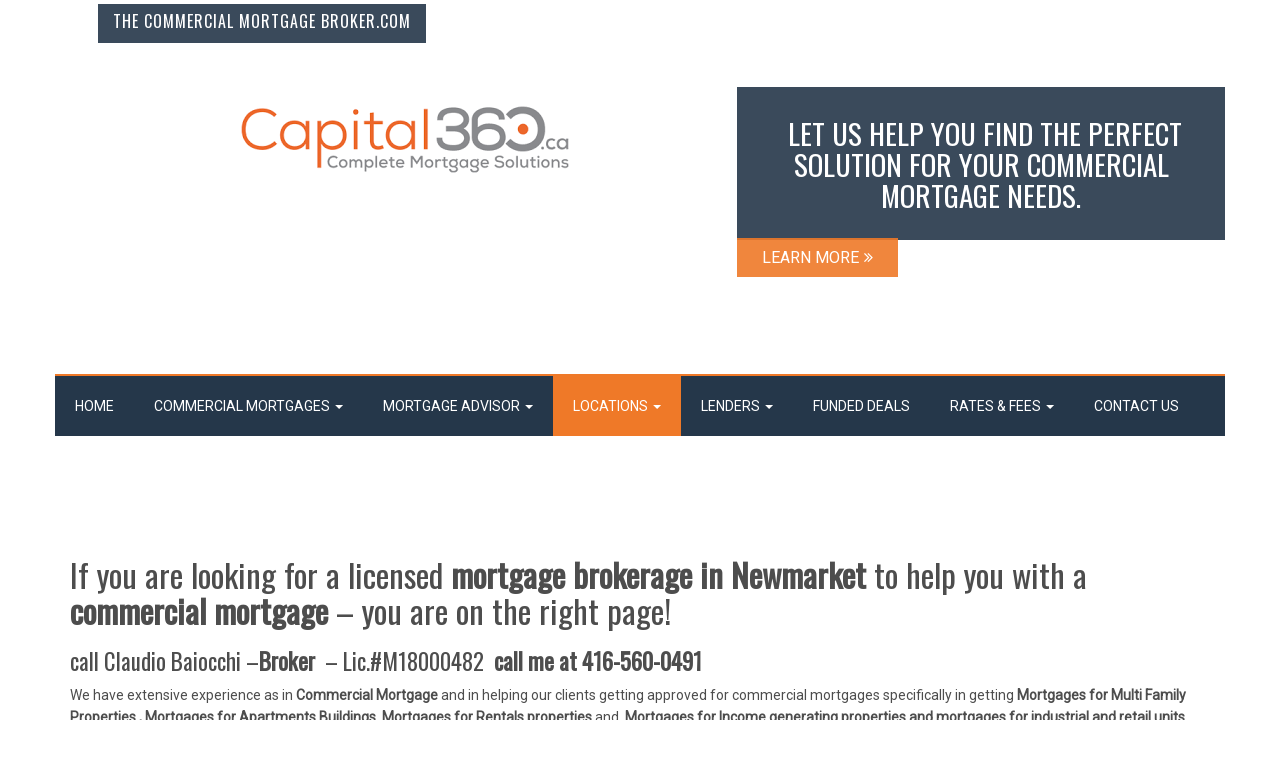

--- FILE ---
content_type: text/html; charset=UTF-8
request_url: https://www.thecommercialmortgagebroker.com/commercial-mortgage-in-newmarket/
body_size: 17681
content:
<!doctype html>
<!-- BoldGrid Theme Framework Version: 1.7.4 -->
<html lang="en-US" class='no-js'>
	
<head>
	<meta charset="utf-8">
	<meta http-equiv="x-ua-compatible" content="ie=edge">
	<meta name="viewport" content="width=device-width, initial-scale=1">
	<meta name='robots' content='index, follow, max-image-preview:large, max-snippet:-1, max-video-preview:-1' />
<meta name="description" content="Commercial Mortgage broker in Newmarket for Mortgages for Multi Family Properties, Commercial Land Mortgages, Mortgages for Apartment Buildings and Commercial Second Mortgages. Please contact me. " />
<meta name="robots" content="index,follow" />
<link rel="canonical" href="https://www.thecommercialmortgagebroker.com/commercial-mortgage-in-newmarket/" />
<meta property="og:locale" content="en_US" />
<meta property="og:type" content="article" />
<meta property="og:title" content="Commercial Mortgage broker in Newmarket" />
<meta property="og:description" content="Commercial Mortgage broker in Newmarket for Mortgages for Multi Family Properties, Commercial Land Mortgages, Mortgages for Apartment Buildings and Commercial Second Mortgages. Please contact me. " />
<meta property="og:url" content="https://www.thecommercialmortgagebroker.com/commercial-mortgage-in-newmarket/" />
<meta property="og:site_name" name="copyright" content="The Commercial Mortgage Broker.com" />

	<!-- This site is optimized with the Yoast SEO plugin v24.9 - https://yoast.com/wordpress/plugins/seo/ -->
	<title>Commercial Mortgage broker in Newmarket</title>
	<meta name="description" content="Commercial Mortgage in Newmarket. I have extensive experience as a Licensed Commercial Mortgage Agent in helping my clients getting approved for commercial mortgages specifically in getting Mortgages for Multi Family Propertie" />
	<link rel="canonical" href="https://www.thecommercialmortgagebroker.com/commercial-mortgage-in-newmarket/" />
	<meta property="og:locale" content="en_US" />
	<meta property="og:type" content="article" />
	<meta property="og:title" content="Commercial Mortgage broker in Newmarket - The Commercial Mortgage Broker.com" />
	<meta property="og:description" content="Commercial Mortgage in Newmarket. I have extensive experience as a Licensed Commercial Mortgage Agent in helping my clients getting approved for commercial mortgages specifically in getting Mortgages for Multi Family Propertie" />
	<meta property="og:url" content="https://www.thecommercialmortgagebroker.com/commercial-mortgage-in-newmarket/" />
	<meta property="og:site_name" content="The Commercial Mortgage Broker.com" />
	<meta property="article:modified_time" content="2025-04-05T20:30:52+00:00" />
	<meta property="og:image" content="https://www.thecommercialmortgagebroker.com/wp-content/uploads/2020/05/Mortgage-for-Apartment-Building-FUNDED-1-300x225.jpg" />
	<meta name="twitter:card" content="summary_large_image" />
	<meta name="twitter:label1" content="Est. reading time" />
	<meta name="twitter:data1" content="5 minutes" />
	<script type="application/ld+json" class="yoast-schema-graph">{"@context":"https://schema.org","@graph":[{"@type":"WebPage","@id":"https://www.thecommercialmortgagebroker.com/commercial-mortgage-in-newmarket/","url":"https://www.thecommercialmortgagebroker.com/commercial-mortgage-in-newmarket/","name":"Commercial Mortgage broker in Newmarket - The Commercial Mortgage Broker.com","isPartOf":{"@id":"https://www.thecommercialmortgagebroker.com/#website"},"primaryImageOfPage":{"@id":"https://www.thecommercialmortgagebroker.com/commercial-mortgage-in-newmarket/#primaryimage"},"image":{"@id":"https://www.thecommercialmortgagebroker.com/commercial-mortgage-in-newmarket/#primaryimage"},"thumbnailUrl":"https://www.thecommercialmortgagebroker.com/wp-content/uploads/2020/05/Mortgage-for-Apartment-Building-FUNDED-1-300x225.jpg","datePublished":"2020-06-01T22:46:10+00:00","dateModified":"2025-04-05T20:30:52+00:00","description":"Commercial Mortgage in Newmarket. I have extensive experience as a Licensed Commercial Mortgage Agent in helping my clients getting approved for commercial mortgages specifically in getting Mortgages for Multi Family Propertie","breadcrumb":{"@id":"https://www.thecommercialmortgagebroker.com/commercial-mortgage-in-newmarket/#breadcrumb"},"inLanguage":"en-US","potentialAction":[{"@type":"ReadAction","target":["https://www.thecommercialmortgagebroker.com/commercial-mortgage-in-newmarket/"]}]},{"@type":"ImageObject","inLanguage":"en-US","@id":"https://www.thecommercialmortgagebroker.com/commercial-mortgage-in-newmarket/#primaryimage","url":"https://www.thecommercialmortgagebroker.com/wp-content/uploads/2020/05/Mortgage-for-Apartment-Building-FUNDED-1.jpg","contentUrl":"https://www.thecommercialmortgagebroker.com/wp-content/uploads/2020/05/Mortgage-for-Apartment-Building-FUNDED-1.jpg","width":727,"height":545},{"@type":"BreadcrumbList","@id":"https://www.thecommercialmortgagebroker.com/commercial-mortgage-in-newmarket/#breadcrumb","itemListElement":[{"@type":"ListItem","position":1,"name":"Home","item":"https://www.thecommercialmortgagebroker.com/"},{"@type":"ListItem","position":2,"name":"Commercial Mortgage broker in Newmarket"}]},{"@type":"WebSite","@id":"https://www.thecommercialmortgagebroker.com/#website","url":"https://www.thecommercialmortgagebroker.com/","name":"The Commercial Mortgage Broker.com","description":"","publisher":{"@id":"https://www.thecommercialmortgagebroker.com/#/schema/person/1883174614f3f016adb4016382309696"},"potentialAction":[{"@type":"SearchAction","target":{"@type":"EntryPoint","urlTemplate":"https://www.thecommercialmortgagebroker.com/?s={search_term_string}"},"query-input":{"@type":"PropertyValueSpecification","valueRequired":true,"valueName":"search_term_string"}}],"inLanguage":"en-US"},{"@type":["Person","Organization"],"@id":"https://www.thecommercialmortgagebroker.com/#/schema/person/1883174614f3f016adb4016382309696","name":"Claudio Baiocchi","image":{"@type":"ImageObject","inLanguage":"en-US","@id":"https://www.thecommercialmortgagebroker.com/#/schema/person/image/","url":"https://secure.gravatar.com/avatar/63eb0e380383fddc2eb7950682562ae9ec343ba5aeeaa23adf97f22a41f476a6?s=96&d=mm&r=g","contentUrl":"https://secure.gravatar.com/avatar/63eb0e380383fddc2eb7950682562ae9ec343ba5aeeaa23adf97f22a41f476a6?s=96&d=mm&r=g","caption":"Claudio Baiocchi"},"logo":{"@id":"https://www.thecommercialmortgagebroker.com/#/schema/person/image/"},"sameAs":["https://www.thecommercialmortgagebroker.com"]}]}</script>
	<!-- / Yoast SEO plugin. -->


<link rel='dns-prefetch' href='//fonts.googleapis.com' />
<link rel="alternate" type="application/rss+xml" title="The Commercial Mortgage Broker.com &raquo; Feed" href="https://www.thecommercialmortgagebroker.com/feed/" />
<link rel="alternate" type="application/rss+xml" title="The Commercial Mortgage Broker.com &raquo; Comments Feed" href="https://www.thecommercialmortgagebroker.com/comments/feed/" />
<link rel="alternate" title="oEmbed (JSON)" type="application/json+oembed" href="https://www.thecommercialmortgagebroker.com/wp-json/oembed/1.0/embed?url=https%3A%2F%2Fwww.thecommercialmortgagebroker.com%2Fcommercial-mortgage-in-newmarket%2F" />
<link rel="alternate" title="oEmbed (XML)" type="text/xml+oembed" href="https://www.thecommercialmortgagebroker.com/wp-json/oembed/1.0/embed?url=https%3A%2F%2Fwww.thecommercialmortgagebroker.com%2Fcommercial-mortgage-in-newmarket%2F&#038;format=xml" />
		<!-- This site uses the Google Analytics by MonsterInsights plugin v9.10.1 - Using Analytics tracking - https://www.monsterinsights.com/ -->
		<!-- Note: MonsterInsights is not currently configured on this site. The site owner needs to authenticate with Google Analytics in the MonsterInsights settings panel. -->
					<!-- No tracking code set -->
				<!-- / Google Analytics by MonsterInsights -->
		<style id='wp-img-auto-sizes-contain-inline-css' type='text/css'>
img:is([sizes=auto i],[sizes^="auto," i]){contain-intrinsic-size:3000px 1500px}
/*# sourceURL=wp-img-auto-sizes-contain-inline-css */
</style>
<link rel='stylesheet' id='pt-cv-public-style-css' href='https://www.thecommercialmortgagebroker.com/wp-content/plugins/content-views-query-and-display-post-page/public/assets/css/cv.css?ver=4.2.1' type='text/css' media='all' />
<style id='wp-emoji-styles-inline-css' type='text/css'>

	img.wp-smiley, img.emoji {
		display: inline !important;
		border: none !important;
		box-shadow: none !important;
		height: 1em !important;
		width: 1em !important;
		margin: 0 0.07em !important;
		vertical-align: -0.1em !important;
		background: none !important;
		padding: 0 !important;
	}
/*# sourceURL=wp-emoji-styles-inline-css */
</style>
<style id='wp-block-library-inline-css' type='text/css'>
:root{--wp-block-synced-color:#7a00df;--wp-block-synced-color--rgb:122,0,223;--wp-bound-block-color:var(--wp-block-synced-color);--wp-editor-canvas-background:#ddd;--wp-admin-theme-color:#007cba;--wp-admin-theme-color--rgb:0,124,186;--wp-admin-theme-color-darker-10:#006ba1;--wp-admin-theme-color-darker-10--rgb:0,107,160.5;--wp-admin-theme-color-darker-20:#005a87;--wp-admin-theme-color-darker-20--rgb:0,90,135;--wp-admin-border-width-focus:2px}@media (min-resolution:192dpi){:root{--wp-admin-border-width-focus:1.5px}}.wp-element-button{cursor:pointer}:root .has-very-light-gray-background-color{background-color:#eee}:root .has-very-dark-gray-background-color{background-color:#313131}:root .has-very-light-gray-color{color:#eee}:root .has-very-dark-gray-color{color:#313131}:root .has-vivid-green-cyan-to-vivid-cyan-blue-gradient-background{background:linear-gradient(135deg,#00d084,#0693e3)}:root .has-purple-crush-gradient-background{background:linear-gradient(135deg,#34e2e4,#4721fb 50%,#ab1dfe)}:root .has-hazy-dawn-gradient-background{background:linear-gradient(135deg,#faaca8,#dad0ec)}:root .has-subdued-olive-gradient-background{background:linear-gradient(135deg,#fafae1,#67a671)}:root .has-atomic-cream-gradient-background{background:linear-gradient(135deg,#fdd79a,#004a59)}:root .has-nightshade-gradient-background{background:linear-gradient(135deg,#330968,#31cdcf)}:root .has-midnight-gradient-background{background:linear-gradient(135deg,#020381,#2874fc)}:root{--wp--preset--font-size--normal:16px;--wp--preset--font-size--huge:42px}.has-regular-font-size{font-size:1em}.has-larger-font-size{font-size:2.625em}.has-normal-font-size{font-size:var(--wp--preset--font-size--normal)}.has-huge-font-size{font-size:var(--wp--preset--font-size--huge)}.has-text-align-center{text-align:center}.has-text-align-left{text-align:left}.has-text-align-right{text-align:right}.has-fit-text{white-space:nowrap!important}#end-resizable-editor-section{display:none}.aligncenter{clear:both}.items-justified-left{justify-content:flex-start}.items-justified-center{justify-content:center}.items-justified-right{justify-content:flex-end}.items-justified-space-between{justify-content:space-between}.screen-reader-text{border:0;clip-path:inset(50%);height:1px;margin:-1px;overflow:hidden;padding:0;position:absolute;width:1px;word-wrap:normal!important}.screen-reader-text:focus{background-color:#ddd;clip-path:none;color:#444;display:block;font-size:1em;height:auto;left:5px;line-height:normal;padding:15px 23px 14px;text-decoration:none;top:5px;width:auto;z-index:100000}html :where(.has-border-color){border-style:solid}html :where([style*=border-top-color]){border-top-style:solid}html :where([style*=border-right-color]){border-right-style:solid}html :where([style*=border-bottom-color]){border-bottom-style:solid}html :where([style*=border-left-color]){border-left-style:solid}html :where([style*=border-width]){border-style:solid}html :where([style*=border-top-width]){border-top-style:solid}html :where([style*=border-right-width]){border-right-style:solid}html :where([style*=border-bottom-width]){border-bottom-style:solid}html :where([style*=border-left-width]){border-left-style:solid}html :where(img[class*=wp-image-]){height:auto;max-width:100%}:where(figure){margin:0 0 1em}html :where(.is-position-sticky){--wp-admin--admin-bar--position-offset:var(--wp-admin--admin-bar--height,0px)}@media screen and (max-width:600px){html :where(.is-position-sticky){--wp-admin--admin-bar--position-offset:0px}}

/*# sourceURL=wp-block-library-inline-css */
</style><style id='wp-block-paragraph-inline-css' type='text/css'>
.is-small-text{font-size:.875em}.is-regular-text{font-size:1em}.is-large-text{font-size:2.25em}.is-larger-text{font-size:3em}.has-drop-cap:not(:focus):first-letter{float:left;font-size:8.4em;font-style:normal;font-weight:100;line-height:.68;margin:.05em .1em 0 0;text-transform:uppercase}body.rtl .has-drop-cap:not(:focus):first-letter{float:none;margin-left:.1em}p.has-drop-cap.has-background{overflow:hidden}:root :where(p.has-background){padding:1.25em 2.375em}:where(p.has-text-color:not(.has-link-color)) a{color:inherit}p.has-text-align-left[style*="writing-mode:vertical-lr"],p.has-text-align-right[style*="writing-mode:vertical-rl"]{rotate:180deg}
/*# sourceURL=https://www.thecommercialmortgagebroker.com/wp-includes/blocks/paragraph/style.min.css */
</style>
<style id='global-styles-inline-css' type='text/css'>
:root{--wp--preset--aspect-ratio--square: 1;--wp--preset--aspect-ratio--4-3: 4/3;--wp--preset--aspect-ratio--3-4: 3/4;--wp--preset--aspect-ratio--3-2: 3/2;--wp--preset--aspect-ratio--2-3: 2/3;--wp--preset--aspect-ratio--16-9: 16/9;--wp--preset--aspect-ratio--9-16: 9/16;--wp--preset--color--black: #000000;--wp--preset--color--cyan-bluish-gray: #abb8c3;--wp--preset--color--white: #ffffff;--wp--preset--color--pale-pink: #f78da7;--wp--preset--color--vivid-red: #cf2e2e;--wp--preset--color--luminous-vivid-orange: #ff6900;--wp--preset--color--luminous-vivid-amber: #fcb900;--wp--preset--color--light-green-cyan: #7bdcb5;--wp--preset--color--vivid-green-cyan: #00d084;--wp--preset--color--pale-cyan-blue: #8ed1fc;--wp--preset--color--vivid-cyan-blue: #0693e3;--wp--preset--color--vivid-purple: #9b51e0;--wp--preset--gradient--vivid-cyan-blue-to-vivid-purple: linear-gradient(135deg,rgb(6,147,227) 0%,rgb(155,81,224) 100%);--wp--preset--gradient--light-green-cyan-to-vivid-green-cyan: linear-gradient(135deg,rgb(122,220,180) 0%,rgb(0,208,130) 100%);--wp--preset--gradient--luminous-vivid-amber-to-luminous-vivid-orange: linear-gradient(135deg,rgb(252,185,0) 0%,rgb(255,105,0) 100%);--wp--preset--gradient--luminous-vivid-orange-to-vivid-red: linear-gradient(135deg,rgb(255,105,0) 0%,rgb(207,46,46) 100%);--wp--preset--gradient--very-light-gray-to-cyan-bluish-gray: linear-gradient(135deg,rgb(238,238,238) 0%,rgb(169,184,195) 100%);--wp--preset--gradient--cool-to-warm-spectrum: linear-gradient(135deg,rgb(74,234,220) 0%,rgb(151,120,209) 20%,rgb(207,42,186) 40%,rgb(238,44,130) 60%,rgb(251,105,98) 80%,rgb(254,248,76) 100%);--wp--preset--gradient--blush-light-purple: linear-gradient(135deg,rgb(255,206,236) 0%,rgb(152,150,240) 100%);--wp--preset--gradient--blush-bordeaux: linear-gradient(135deg,rgb(254,205,165) 0%,rgb(254,45,45) 50%,rgb(107,0,62) 100%);--wp--preset--gradient--luminous-dusk: linear-gradient(135deg,rgb(255,203,112) 0%,rgb(199,81,192) 50%,rgb(65,88,208) 100%);--wp--preset--gradient--pale-ocean: linear-gradient(135deg,rgb(255,245,203) 0%,rgb(182,227,212) 50%,rgb(51,167,181) 100%);--wp--preset--gradient--electric-grass: linear-gradient(135deg,rgb(202,248,128) 0%,rgb(113,206,126) 100%);--wp--preset--gradient--midnight: linear-gradient(135deg,rgb(2,3,129) 0%,rgb(40,116,252) 100%);--wp--preset--font-size--small: 13px;--wp--preset--font-size--medium: 20px;--wp--preset--font-size--large: 36px;--wp--preset--font-size--x-large: 42px;--wp--preset--spacing--20: 0.44rem;--wp--preset--spacing--30: 0.67rem;--wp--preset--spacing--40: 1rem;--wp--preset--spacing--50: 1.5rem;--wp--preset--spacing--60: 2.25rem;--wp--preset--spacing--70: 3.38rem;--wp--preset--spacing--80: 5.06rem;--wp--preset--shadow--natural: 6px 6px 9px rgba(0, 0, 0, 0.2);--wp--preset--shadow--deep: 12px 12px 50px rgba(0, 0, 0, 0.4);--wp--preset--shadow--sharp: 6px 6px 0px rgba(0, 0, 0, 0.2);--wp--preset--shadow--outlined: 6px 6px 0px -3px rgb(255, 255, 255), 6px 6px rgb(0, 0, 0);--wp--preset--shadow--crisp: 6px 6px 0px rgb(0, 0, 0);}:where(.is-layout-flex){gap: 0.5em;}:where(.is-layout-grid){gap: 0.5em;}body .is-layout-flex{display: flex;}.is-layout-flex{flex-wrap: wrap;align-items: center;}.is-layout-flex > :is(*, div){margin: 0;}body .is-layout-grid{display: grid;}.is-layout-grid > :is(*, div){margin: 0;}:where(.wp-block-columns.is-layout-flex){gap: 2em;}:where(.wp-block-columns.is-layout-grid){gap: 2em;}:where(.wp-block-post-template.is-layout-flex){gap: 1.25em;}:where(.wp-block-post-template.is-layout-grid){gap: 1.25em;}.has-black-color{color: var(--wp--preset--color--black) !important;}.has-cyan-bluish-gray-color{color: var(--wp--preset--color--cyan-bluish-gray) !important;}.has-white-color{color: var(--wp--preset--color--white) !important;}.has-pale-pink-color{color: var(--wp--preset--color--pale-pink) !important;}.has-vivid-red-color{color: var(--wp--preset--color--vivid-red) !important;}.has-luminous-vivid-orange-color{color: var(--wp--preset--color--luminous-vivid-orange) !important;}.has-luminous-vivid-amber-color{color: var(--wp--preset--color--luminous-vivid-amber) !important;}.has-light-green-cyan-color{color: var(--wp--preset--color--light-green-cyan) !important;}.has-vivid-green-cyan-color{color: var(--wp--preset--color--vivid-green-cyan) !important;}.has-pale-cyan-blue-color{color: var(--wp--preset--color--pale-cyan-blue) !important;}.has-vivid-cyan-blue-color{color: var(--wp--preset--color--vivid-cyan-blue) !important;}.has-vivid-purple-color{color: var(--wp--preset--color--vivid-purple) !important;}.has-black-background-color{background-color: var(--wp--preset--color--black) !important;}.has-cyan-bluish-gray-background-color{background-color: var(--wp--preset--color--cyan-bluish-gray) !important;}.has-white-background-color{background-color: var(--wp--preset--color--white) !important;}.has-pale-pink-background-color{background-color: var(--wp--preset--color--pale-pink) !important;}.has-vivid-red-background-color{background-color: var(--wp--preset--color--vivid-red) !important;}.has-luminous-vivid-orange-background-color{background-color: var(--wp--preset--color--luminous-vivid-orange) !important;}.has-luminous-vivid-amber-background-color{background-color: var(--wp--preset--color--luminous-vivid-amber) !important;}.has-light-green-cyan-background-color{background-color: var(--wp--preset--color--light-green-cyan) !important;}.has-vivid-green-cyan-background-color{background-color: var(--wp--preset--color--vivid-green-cyan) !important;}.has-pale-cyan-blue-background-color{background-color: var(--wp--preset--color--pale-cyan-blue) !important;}.has-vivid-cyan-blue-background-color{background-color: var(--wp--preset--color--vivid-cyan-blue) !important;}.has-vivid-purple-background-color{background-color: var(--wp--preset--color--vivid-purple) !important;}.has-black-border-color{border-color: var(--wp--preset--color--black) !important;}.has-cyan-bluish-gray-border-color{border-color: var(--wp--preset--color--cyan-bluish-gray) !important;}.has-white-border-color{border-color: var(--wp--preset--color--white) !important;}.has-pale-pink-border-color{border-color: var(--wp--preset--color--pale-pink) !important;}.has-vivid-red-border-color{border-color: var(--wp--preset--color--vivid-red) !important;}.has-luminous-vivid-orange-border-color{border-color: var(--wp--preset--color--luminous-vivid-orange) !important;}.has-luminous-vivid-amber-border-color{border-color: var(--wp--preset--color--luminous-vivid-amber) !important;}.has-light-green-cyan-border-color{border-color: var(--wp--preset--color--light-green-cyan) !important;}.has-vivid-green-cyan-border-color{border-color: var(--wp--preset--color--vivid-green-cyan) !important;}.has-pale-cyan-blue-border-color{border-color: var(--wp--preset--color--pale-cyan-blue) !important;}.has-vivid-cyan-blue-border-color{border-color: var(--wp--preset--color--vivid-cyan-blue) !important;}.has-vivid-purple-border-color{border-color: var(--wp--preset--color--vivid-purple) !important;}.has-vivid-cyan-blue-to-vivid-purple-gradient-background{background: var(--wp--preset--gradient--vivid-cyan-blue-to-vivid-purple) !important;}.has-light-green-cyan-to-vivid-green-cyan-gradient-background{background: var(--wp--preset--gradient--light-green-cyan-to-vivid-green-cyan) !important;}.has-luminous-vivid-amber-to-luminous-vivid-orange-gradient-background{background: var(--wp--preset--gradient--luminous-vivid-amber-to-luminous-vivid-orange) !important;}.has-luminous-vivid-orange-to-vivid-red-gradient-background{background: var(--wp--preset--gradient--luminous-vivid-orange-to-vivid-red) !important;}.has-very-light-gray-to-cyan-bluish-gray-gradient-background{background: var(--wp--preset--gradient--very-light-gray-to-cyan-bluish-gray) !important;}.has-cool-to-warm-spectrum-gradient-background{background: var(--wp--preset--gradient--cool-to-warm-spectrum) !important;}.has-blush-light-purple-gradient-background{background: var(--wp--preset--gradient--blush-light-purple) !important;}.has-blush-bordeaux-gradient-background{background: var(--wp--preset--gradient--blush-bordeaux) !important;}.has-luminous-dusk-gradient-background{background: var(--wp--preset--gradient--luminous-dusk) !important;}.has-pale-ocean-gradient-background{background: var(--wp--preset--gradient--pale-ocean) !important;}.has-electric-grass-gradient-background{background: var(--wp--preset--gradient--electric-grass) !important;}.has-midnight-gradient-background{background: var(--wp--preset--gradient--midnight) !important;}.has-small-font-size{font-size: var(--wp--preset--font-size--small) !important;}.has-medium-font-size{font-size: var(--wp--preset--font-size--medium) !important;}.has-large-font-size{font-size: var(--wp--preset--font-size--large) !important;}.has-x-large-font-size{font-size: var(--wp--preset--font-size--x-large) !important;}
/*# sourceURL=global-styles-inline-css */
</style>

<style id='classic-theme-styles-inline-css' type='text/css'>
/*! This file is auto-generated */
.wp-block-button__link{color:#fff;background-color:#32373c;border-radius:9999px;box-shadow:none;text-decoration:none;padding:calc(.667em + 2px) calc(1.333em + 2px);font-size:1.125em}.wp-block-file__button{background:#32373c;color:#fff;text-decoration:none}
/*# sourceURL=/wp-includes/css/classic-themes.min.css */
</style>
<link rel='stylesheet' id='wc-gallery-style-css' href='https://www.thecommercialmortgagebroker.com/wp-content/plugins/boldgrid-gallery/includes/css/style.css?ver=1.55' type='text/css' media='all' />
<link rel='stylesheet' id='wc-gallery-popup-style-css' href='https://www.thecommercialmortgagebroker.com/wp-content/plugins/boldgrid-gallery/includes/css/magnific-popup.css?ver=1.1.0' type='text/css' media='all' />
<link rel='stylesheet' id='wc-gallery-flexslider-style-css' href='https://www.thecommercialmortgagebroker.com/wp-content/plugins/boldgrid-gallery/includes/vendors/flexslider/flexslider.css?ver=2.6.1' type='text/css' media='all' />
<link rel='stylesheet' id='wc-gallery-owlcarousel-style-css' href='https://www.thecommercialmortgagebroker.com/wp-content/plugins/boldgrid-gallery/includes/vendors/owlcarousel/assets/owl.carousel.css?ver=2.1.4' type='text/css' media='all' />
<link rel='stylesheet' id='wc-gallery-owlcarousel-theme-style-css' href='https://www.thecommercialmortgagebroker.com/wp-content/plugins/boldgrid-gallery/includes/vendors/owlcarousel/assets/owl.theme.default.css?ver=2.1.4' type='text/css' media='all' />
<link rel='stylesheet' id='font-awesome-css' href='https://www.thecommercialmortgagebroker.com/wp-content/themes/boldgrid-pavilion/inc/boldgrid-theme-framework/assets/css/font-awesome/font-awesome.min.css?ver=4.7' type='text/css' media='all' />
<link rel='stylesheet' id='bootstrap-styles-css' href='https://www.thecommercialmortgagebroker.com/wp-content/themes/boldgrid-pavilion/inc/boldgrid-theme-framework/assets/css/bootstrap/bootstrap.min.css?ver=3.3.1' type='text/css' media='all' />
<link rel='stylesheet' id='boldgrid-theme-framework-css' href='https://www.thecommercialmortgagebroker.com/wp-content/themes/boldgrid-pavilion/inc/boldgrid-theme-framework/assets/css/boldgrid-theme-framework.min.css?ver=1.24.8' type='text/css' media='all' />
<link rel='stylesheet' id='bgtfw-smartmenus-css' href='https://www.thecommercialmortgagebroker.com/wp-content/themes/boldgrid-pavilion/inc/boldgrid-theme-framework/assets/css/smartmenus/sm-core-css.css?ver=1.24.8' type='text/css' media='all' />
<link rel='stylesheet' id='bgtfw-smartmenus-bootstrap-css' href='https://www.thecommercialmortgagebroker.com/wp-content/themes/boldgrid-pavilion/inc/boldgrid-theme-framework/assets/css/smartmenus/bootstrap/jquery.smartmenus.bootstrap.css?ver=1.24.8' type='text/css' media='all' />
<link rel='stylesheet' id='boldgrid-components-css' href='https://www.thecommercialmortgagebroker.com/wp-content/plugins/post-and-page-builder/assets/css/components.min.css?ver=2.16.5' type='text/css' media='all' />
<link rel='stylesheet' id='boldgrid-buttons-css' href='https://www.thecommercialmortgagebroker.com/wp-content/themes/boldgrid-pavilion/css/buttons.css?ver=1589470246' type='text/css' media='all' />
<link rel='stylesheet' id='style-css' href='https://www.thecommercialmortgagebroker.com/wp-content/themes/boldgrid-pavilion/style.css' type='text/css' media='all' />
<style id='style-inline-css' type='text/css'>
.bgtfw-edit-link a{background:#ef7928!important;border:2px solid #ffffff!important;color:#ffffff!important;}.bgtfw-edit-link a:focus{-webkit-box-shadow: 0 0 0 2px #ffffff!important;box-shadow: 0 0 0 2px #ffffff!important;}.bgtfw-edit-link a svg{fill:#ffffff!important;
/*# sourceURL=style-inline-css */
</style>
<link rel='stylesheet' id='boldgrid-color-palettes-css' href='https://www.thecommercialmortgagebroker.com/wp-content/themes/boldgrid-pavilion/css/color-palettes.css?ver=1589470246' type='text/css' media='all' />
<link rel='stylesheet' id='kirki_google_fonts-css' href='https://fonts.googleapis.com/css?family=Oswald%7CRoboto&#038;subset' type='text/css' media='all' />
<link rel='stylesheet' id='kirki-styles-global-css' href='https://www.thecommercialmortgagebroker.com/wp-content/themes/boldgrid-pavilion/inc/boldgrid-theme-framework/includes/kirki/assets/css/kirki-styles.css' type='text/css' media='all' />
<style id='kirki-styles-global-inline-css' type='text/css'>
h1, h2, h3, h4, h5, h6, .h1, .h2, .h3, .h4, .h5, .h6{font-family:Oswald, Helvetica, Arial, sans-serif;}h1, h2, h3, h4, h5, h6{text-transform:none;}h1.alt-font, h2.alt-font, h3.alt-font, h4.alt-font, h5.alt-font, h6.alt-font, .h1.alt-font, .h2.alt-font, .h3.alt-font, .h4.alt-font, .h5.alt-font, .h6.alt-font{font-family:Roboto, Helvetica, Arial, sans-serif;}h1.alt-font, h2.alt-font, h3.alt-font, h4.alt-font, h5.alt-font, h6.alt-font{text-transform:none;}.primary-menu ul li a{font-family:Roboto, Helvetica, Arial, sans-serif;font-size:14px;text-transform:uppercase;}.social-menu ul li a{font-family:Roboto, Helvetica, Arial, sans-serif;font-size:14px;text-transform:uppercase;}.secondary-menu ul li a{font-family:Roboto, Helvetica, Arial, sans-serif;font-size:14px;text-transform:uppercase;}.tertiary-menu ul li a{font-family:Roboto, Helvetica, Arial, sans-serif;font-size:14px;text-transform:uppercase;}.footer-center-menu ul li a{font-family:Roboto, Helvetica, Arial, sans-serif;font-size:14px;text-transform:uppercase;}body, p, .site-content, .site-footer{font-family:Roboto, Helvetica, Arial, sans-serif;font-size:14px;line-height:160%;}.site-title{font-family:Oswald, Helvetica, Arial, sans-serif;font-size:16px;text-transform:uppercase;margin-top:15px;margin-bottom:-20px;line-height:calc( 50% + 30% );letter-spacing:1px;}.site-title a{text-decoration:none;}.site-title a:hover{text-decoration:underline;}.site-title a:focus{text-decoration:underline;}.site-branding{margin-left:43px;}.logo-site-title img{width:260px;}
/*# sourceURL=kirki-styles-global-inline-css */
</style>
<link rel='stylesheet' id='bgpbpp-public-css' href='https://www.thecommercialmortgagebroker.com/wp-content/plugins/post-and-page-builder-premium/dist/application.min.css?ver=1.0.4' type='text/css' media='all' />
<script type="text/javascript" src="https://www.thecommercialmortgagebroker.com/wp-includes/js/jquery/jquery.min.js?ver=3.7.1" id="jquery-core-js"></script>
<script type="text/javascript" src="https://www.thecommercialmortgagebroker.com/wp-includes/js/jquery/jquery-migrate.min.js?ver=3.4.1" id="jquery-migrate-js"></script>
<link rel="https://api.w.org/" href="https://www.thecommercialmortgagebroker.com/wp-json/" /><link rel="alternate" title="JSON" type="application/json" href="https://www.thecommercialmortgagebroker.com/wp-json/wp/v2/pages/852" /><link rel="EditURI" type="application/rsd+xml" title="RSD" href="https://www.thecommercialmortgagebroker.com/xmlrpc.php?rsd" />
<meta name="generator" content="WordPress 6.9" />
<link rel='shortlink' href='https://www.thecommercialmortgagebroker.com/?p=852' />
<style type="text/css" id="boldgrid-custom-css"></style>		<style id="boldgrid-custom-fonts" type="text/css">
		h1:not( .site-title ):not( .alt-font ), .h1{ font-size:33px; text-transform:none; font-family:Oswald;}h2:not( .alt-font ), .h2{ font-size:27px; text-transform:none; font-family:Oswald;}h3:not( .alt-font ):not( .site-description ), .h3{ font-size:23px; text-transform:none; font-family:Oswald;}h4:not( .alt-font ), .h4{ font-size:17px; text-transform:none; font-family:Oswald;}h5:not( .alt-font ), .h5{ font-size:13px; text-transform:none; font-family:Oswald;}h6:not( .alt-font ), .h6{ font-size:12px; text-transform:none; font-family:Oswald;}h1.alt-font, .h1.alt-font{ font-size:36px; text-transform:none; font-family:Roboto;}h2.alt-font, .h2.alt-font{ font-size:30px; text-transform:none; font-family:Roboto;}h3.alt-font, .h3.alt-font{ font-size:24px; text-transform:none; font-family:Roboto;}h4.alt-font, .h4.alt-font{ font-size:18px; text-transform:none; font-family:Roboto;}h5.alt-font, .h5.alt-font{ font-size:14px; text-transform:none; font-family:Roboto;}h6.alt-font, .h6.alt-font{ font-size:12px; text-transform:none; font-family:Roboto;}.call-to-action-wrapper h2{ font-size:29px; text-transform:none; font-family:Oswald;}.mod-alpha h2{ font-size:16px; text-transform:none; font-family:Roboto;}.mod-beta h2{ font-size:20px; text-transform:none; font-family:Oswald;}.phone p{ font-size:22px; text-transform:none; font-family:Roboto;}.mod-divider a{ font-size:16px; text-transform:none; font-family:Oswald;}.bg-font-family-menu { font-family: Roboto !important }.bg-font-family-body { font-family: Roboto !important }.bg-font-family-alt { font-family: Roboto !important }.bg-font-family-heading { font-family: Oswald !important }			blockquote, blockquote p, .mod-blockquote { font-size: 17.5px; }
		</style>
		<style type="text/css" id="custom-background-css">
body.custom-background { background-image: url("https://www.thecommercialmortgagebroker.com/wp-content/uploads/2020/06/cropped-cropped-download-23.png"); background-position: left top; background-size: auto; background-repeat: no-repeat; background-attachment: scroll; }
</style>
	<style id='boldgrid-override-styles' type='text/css'>body.custom-background { background-position:240px 70px;background-size:auto; }</style><link rel='stylesheet' id='wpforms-classic-full-css' href='https://www.thecommercialmortgagebroker.com/wp-content/plugins/wpforms-lite/assets/css/frontend/classic/wpforms-full.min.css?ver=1.9.8.4' type='text/css' media='all' />
</head>
	<body class="wp-singular page-template-default page page-id-852 custom-background wp-theme-boldgrid-pavilion boldgrid-ppb post-title-hidden sticky-footer-enabled standard-menu-enabled bgtfw-edit-links-shown palette-primary">
					<div id="boldgrid-sticky-wrap">
				<div class="site-header">
						
<header id="masthead" class="header" role="banner" >
			<div class='boldgrid-section'>
					</div>
		<div class='boldgrid-section'>
			<div class="bgtfw container">
				<div class='row header-1'>
					<div class='col-md-12 header-1'></div>
				</div>
				<div class='row header-2 header-3 header-4'>
					<div class='col-md-4 header-2'></div>
					<div class='col-md-4 header-3'></div>
					<div class='col-md-4 header-4'></div>
				</div>
				<div class='row header-14 header-15'>
					<div class='col-md-9 header-14'></div>
					<div class='col-md-3 header-15'></div>
				</div>
				<div class='row header-5'>
					<div class='col-md-12 header-5'></div>
				</div>
				<div class='row header-6 header-7'>
					<div class='col-md-6 header-6'>		<div class="site-branding">
						<p class="site-title"><a href="https://www.thecommercialmortgagebroker.com/" rel="home">The Commercial Mortgage Broker.com</a></p>
					<h3 class="site-description site-description invisible"></h3>		</div><!-- .site-branding -->
		</div>
					<div class='col-md-6 header-7'></div>
				</div>
				<div class='row header-8'>
					<div class='col-md-12 header-8'><aside class="boldgrid-widget widget" id="black-studio-tinymce-1"><h2 class="widget-title alt-font">Call To Action</h2><div class="textwidget"><div class="row call-to-action-wrapper">
<div class="col-md-7"></div>
<div class="col-md-5">
<h2 id="slogan"> LET US HELP YOU FIND THE PERFECT SOLUTION FOR YOUR COMMERCIAL MORTGAGE NEEDS.</h2>
<div class="call-to-action">
<p class="p-button-primary"><a class="button-primary" href="https://www.thecommercialmortgagebroker.com/about-us">LEARN MORE<i class="fa fa-angle-double-right"></i></a></p>
</div>
</div>
</div>
</div></aside>			<nav id="site-navigation" class="navbar navbar-default" role="navigation">
				<div class="navbar-header">
					<button type="button" class="navbar-toggle collapsed" data-toggle="collapse" data-target="#primary-navbar">
						<span class="sr-only">Toggle navigation</span>
						<span class="icon-bar"></span>
						<span class="icon-bar"></span>
						<span class="icon-bar"></span>
					</button>
				</div><!-- .navbar-header -->
				<div id="primary-navbar" class="collapse navbar-collapse primary-menu"><ul id="menu-primary" class="nav navbar-nav"><li id="menu-item-70" class="menu-item menu-item-type-post_type menu-item-object-page menu-item-home menu-item-70"><a href="https://www.thecommercialmortgagebroker.com/">Home</a></li>
<li id="menu-item-12" class="menu-item menu-item-type-post_type menu-item-object-page menu-item-has-children menu-item-12 dropdown"><a title="COMMERCIAL MORTGAGES" href="https://www.thecommercialmortgagebroker.com/commercial-mortgages-in-ontario-2/" data-toggle="custom-dropdown" class="dropdown-toggle" aria-haspopup="true">COMMERCIAL MORTGAGES <span class="caret"></span></a>
<ul role="menu" class=" dropdown-menu">
	<li id="menu-item-136" class="menu-item menu-item-type-post_type menu-item-object-page menu-item-136"><a title="MULTI FAMILY MORTGAGES" href="https://www.thecommercialmortgagebroker.com/mortgage-to-purchase-a-multi-family-property/">MORTGAGE TO PURCHASE A MULTI FAMILY PROPERTY</a></li>
	<li id="menu-item-10" class="menu-item menu-item-type-post_type menu-item-object-page menu-item-10"><a title="INCOME PROPERTY MORTGAGES" href="https://www.thecommercialmortgagebroker.com/mortgages-for-income-properties/">INCOME PROPERTY</a></li>
	<li id="menu-item-206" class="menu-item menu-item-type-post_type menu-item-object-page menu-item-206"><a title="MIXED USE PROPERTY MORTGAGES" href="https://www.thecommercialmortgagebroker.com/mortgage-for-a-mixed-use-property/">MIXED USE PROPERTY</a></li>
	<li id="menu-item-209" class="menu-item menu-item-type-post_type menu-item-object-page menu-item-209"><a title="CONSTRUCTION MORTGAGE AND RENOVATIONS MORTGAGES" href="https://www.thecommercialmortgagebroker.com/construction-mortgage-and-renovations/">CONSTRUCTION AND RENOVATIONS MORTGAGE</a></li>
	<li id="menu-item-208" class="menu-item menu-item-type-post_type menu-item-object-page menu-item-208"><a title="LAND MORTGAGES" href="https://www.thecommercialmortgagebroker.com/land-mortgages-in-ontario/">Land mortgages in Ontario</a></li>
	<li id="menu-item-207" class="menu-item menu-item-type-post_type menu-item-object-page menu-item-207"><a title="HOTELS MORTGAGES" href="https://www.thecommercialmortgagebroker.com/hotel-financing-and-hotel-mortgages/">HOTELS</a></li>
	<li id="menu-item-314" class="menu-item menu-item-type-post_type menu-item-object-page menu-item-has-children menu-item-314 dropdown"><a title="ALTERNATIVES MORTGAGES" href="https://www.thecommercialmortgagebroker.com/alternative-commercial-mortgages/">ALTERNATIVE MORTGAGES <span class="caret"></span></a>
	<ul role="menu" class=" dropdown-menu">
		<li id="menu-item-338" class="menu-item menu-item-type-post_type menu-item-object-page menu-item-338"><a title="CMHC COMMERCIAL MORTGAGE" href="https://www.thecommercialmortgagebroker.com/cmhc-insurance-for-commercial-mortgages/">CMHC COMMERCIAL MORTGAGE</a></li>
		<li id="menu-item-340" class="menu-item menu-item-type-post_type menu-item-object-page menu-item-340"><a title="SHORT TERM COMMERCIAL MORTGAGES" href="https://www.thecommercialmortgagebroker.com/short-term-commercial-mortgages/">SHORT TERM COMMERCIAL MORTGAGES</a></li>
		<li id="menu-item-339" class="menu-item menu-item-type-post_type menu-item-object-page menu-item-339"><a title="INTEREST ONLY COMMERCIAL MORTGAGE" href="https://www.thecommercialmortgagebroker.com/interest-only-commercial-mortgage/">INTEREST ONLY COMMERCIAL MORTGAGE</a></li>
		<li id="menu-item-336" class="menu-item menu-item-type-post_type menu-item-object-page menu-item-336"><a title="COMMERCIAL SECOND MORTGAGES" href="https://www.thecommercialmortgagebroker.com/commercial-second-mortgage/">COMMERCIAL SECOND MORTGAGE</a></li>
		<li id="menu-item-341" class="menu-item menu-item-type-post_type menu-item-object-page menu-item-341"><a title="80 LTV COMMERCIAL MORTGAGE" href="https://www.thecommercialmortgagebroker.com/80-ltv-commercial-mortgage/">80 LTV COMMERCIAL MORTGAGE</a></li>
		<li id="menu-item-342" class="menu-item menu-item-type-post_type menu-item-object-page menu-item-342"><a title="90 LTV COMMERCIAL MORTGAGE" href="https://www.thecommercialmortgagebroker.com/90-ltv-commercial-mortgage/">90 LTV COMMERCIAL MORTGAGE</a></li>
		<li id="menu-item-337" class="menu-item menu-item-type-post_type menu-item-object-page menu-item-337"><a title="COMMERCIAL OWNER OCCUPIED MORTGAGE" href="https://www.thecommercialmortgagebroker.com/commercial-owner-occupied-mortgages/">COMMERCIAL OWNER OCCUPIED MORTGAGE</a></li>
	</ul>
</li>
	<li id="menu-item-212" class="menu-item menu-item-type-post_type menu-item-object-page menu-item-212"><a title="INDUSTRIAL MORTGAGES" href="https://www.thecommercialmortgagebroker.com/industrial-property-mortgage/">INDUSTRIAL</a></li>
	<li id="menu-item-210" class="menu-item menu-item-type-post_type menu-item-object-page menu-item-210"><a title="RETAIL MORTGAGES" href="https://www.thecommercialmortgagebroker.com/commercial-retail-mortgages/">RETAIL</a></li>
	<li id="menu-item-213" class="menu-item menu-item-type-post_type menu-item-object-page menu-item-213"><a title="SPECIAL PURPOSE MORTGAGE" href="https://www.thecommercialmortgagebroker.com/special-purpose-commercial-mortgages/">SPECIAL PURPOSE</a></li>
	<li id="menu-item-214" class="menu-item menu-item-type-post_type menu-item-object-page menu-item-214"><a title="OFFICE SPACE MORTGAGE" href="https://www.thecommercialmortgagebroker.com/commercial-mortgages-for-office-financing/">OFFICE</a></li>
	<li id="menu-item-286" class="menu-item menu-item-type-post_type menu-item-object-page menu-item-286"><a title="PRIVATE COMMERCIAL MORTGAGE" href="https://www.thecommercialmortgagebroker.com/private-commercial-financing-mortgages/">PRIVATE COMMERCIAL MORTGAGE</a></li>
	<li id="menu-item-284" class="menu-item menu-item-type-post_type menu-item-object-page menu-item-284"><a title="EQUITY TAKE-OUT" href="https://www.thecommercialmortgagebroker.com/commercial-and-residential-equity-take-out-mortgages/">EQUITY TAKE-OUT</a></li>
	<li id="menu-item-285" class="menu-item menu-item-type-post_type menu-item-object-page menu-item-285"><a title="REFINANCE" href="https://www.thecommercialmortgagebroker.com/commercial-mortgage-refinance/">COMMERCIAL MORTGAGE REFINANCE</a></li>
</ul>
</li>
<li id="menu-item-307" class="menu-item menu-item-type-post_type menu-item-object-page menu-item-has-children menu-item-307 dropdown"><a title="MORTGAGE ADVISOR" href="https://www.thecommercialmortgagebroker.com/commercial-mortgage-advisor/" data-toggle="custom-dropdown" class="dropdown-toggle" aria-haspopup="true">MORTGAGE ADVISOR <span class="caret"></span></a>
<ul role="menu" class=" dropdown-menu">
	<li id="menu-item-1352" class="menu-item menu-item-type-post_type menu-item-object-page menu-item-1352"><a href="https://www.thecommercialmortgagebroker.com/which-lenders-will-approve-your-commercial-mortgage/">WHICH LENDERS WILL APPROVE YOUR COMMERCIAL MORTGAGE?</a></li>
	<li id="menu-item-1364" class="menu-item menu-item-type-post_type menu-item-object-page menu-item-1364"><a href="https://www.thecommercialmortgagebroker.com/commercial-down-payment-estimate-calculator/">COMMERCIAL MORTGAGE DOWN PAYMENT ESTIMATE</a></li>
	<li id="menu-item-361" class="menu-item menu-item-type-post_type menu-item-object-page menu-item-361"><a title="AVERAGE CLOSING COSTS ON COMMERCIAL PROPERTY" href="https://www.thecommercialmortgagebroker.com/average-closing-costs-on-commercial-property/">AVERAGE CLOSING COSTS ON COMMERCIAL PROPERTY</a></li>
	<li id="menu-item-358" class="menu-item menu-item-type-post_type menu-item-object-page menu-item-358"><a title="COMMERCIAL MORTGAGE DOWN PAYMENT" href="https://www.thecommercialmortgagebroker.com/commercial-mortgage-down-payment/">COMMERCIAL MORTGAGE DOWN PAYMENT</a></li>
	<li id="menu-item-1313" class="menu-item menu-item-type-post_type menu-item-object-page menu-item-1313"><a href="https://www.thecommercialmortgagebroker.com/commercial-mortgage-news-2/">COMMERCIAL MORTGAGE NEWS</a></li>
</ul>
</li>
<li id="menu-item-63" class="menu-item menu-item-type-post_type menu-item-object-page current-menu-ancestor current-menu-parent current_page_parent current_page_ancestor menu-item-has-children menu-item-63 dropdown"><a title="MORTGAGES IN ONTARIO" href="https://www.thecommercialmortgagebroker.com/commercial-mortgages-in-ontario/" data-toggle="custom-dropdown" class="dropdown-toggle" aria-haspopup="true">LOCATIONS <span class="caret"></span></a>
<ul role="menu" class=" dropdown-menu">
	<li id="menu-item-1459" class="menu-item menu-item-type-post_type menu-item-object-page menu-item-1459"><a href="https://www.thecommercialmortgagebroker.com/commercial-mortgage-broker-in-toronto/">COMMERCIAL MORTGAGE BROKER IN TORONTO</a></li>
	<li id="menu-item-1464" class="menu-item menu-item-type-post_type menu-item-object-page menu-item-1464"><a href="https://www.thecommercialmortgagebroker.com/commercial-mortgage-broker-in-richmond-hill/">COMMERCIAL MORTGAGE BROKER IN RICHMOND HILL</a></li>
	<li id="menu-item-1465" class="menu-item menu-item-type-post_type menu-item-object-page current-menu-item page_item page-item-852 current_page_item menu-item-1465 active"><a href="https://www.thecommercialmortgagebroker.com/commercial-mortgage-in-newmarket/">COMMERCIAL MORTGAGE BROKER IN NEWMARKET</a></li>
	<li id="menu-item-1458" class="menu-item menu-item-type-post_type menu-item-object-page menu-item-1458"><a href="https://www.thecommercialmortgagebroker.com/commercial-mortgage-broker-in-hamilton/">COMMERCIAL MORTGAGE BROKER IN HAMILTON</a></li>
	<li id="menu-item-1461" class="menu-item menu-item-type-post_type menu-item-object-page menu-item-1461"><a href="https://www.thecommercialmortgagebroker.com/commercial-mortgage-broker-in-london-ontario/">COMMERCIAL MORTGAGE BROKER IN LONDON, ONT.</a></li>
	<li id="menu-item-1462" class="menu-item menu-item-type-post_type menu-item-object-page menu-item-1462"><a href="https://www.thecommercialmortgagebroker.com/commercial-mortgage-broker-in-sudbury/">COMMERCIAL MORTGAGE BROKER IN SUDBURY</a></li>
	<li id="menu-item-1463" class="menu-item menu-item-type-post_type menu-item-object-page menu-item-1463"><a href="https://www.thecommercialmortgagebroker.com/commercial-mortgage-broker-in-ottawa/">COMMERCIAL MORTGAGE BROKER OTTAWA</a></li>
</ul>
</li>
<li id="menu-item-117" class="menu-item menu-item-type-post_type menu-item-object-page menu-item-has-children menu-item-117 dropdown"><a title="LENDERS FOR MORTGAGES" href="https://www.thecommercialmortgagebroker.com/commercial-mortgage-lenders/" data-toggle="custom-dropdown" class="dropdown-toggle" aria-haspopup="true">LENDERS <span class="caret"></span></a>
<ul role="menu" class=" dropdown-menu">
	<li id="menu-item-418" class="menu-item menu-item-type-post_type menu-item-object-page menu-item-418"><a title="COMMERCIAL MORTGAGES RATES IN CANADA" href="https://www.thecommercialmortgagebroker.com/commercial-mortgage-rates-canada/">COMMERCIAL MORTGAGE RATES CANADA</a></li>
	<li id="menu-item-398" class="menu-item menu-item-type-post_type menu-item-object-page menu-item-398"><a title="COMMERCIAL LENDERS IN TORONTO" href="https://www.thecommercialmortgagebroker.com/commercial-lenders-toronto-gta/">COMMERCIAL LENDERS TORONTO (GTA)</a></li>
	<li id="menu-item-399" class="menu-item menu-item-type-post_type menu-item-object-page menu-item-399"><a title="COMMERCIAL LENDERS IN ONTARIO" href="https://www.thecommercialmortgagebroker.com/commercial-mortgage-lenders-in-ontario/">COMMERCIAL MORTGAGES LENDERS ONTARIO</a></li>
</ul>
</li>
<li id="menu-item-8" class="menu-item menu-item-type-post_type menu-item-object-page menu-item-8"><a title="FUNDED MORTGAGES DEALS" href="https://www.thecommercialmortgagebroker.com/about-us/">FUNDED DEALS</a></li>
<li id="menu-item-171" class="menu-item menu-item-type-post_type menu-item-object-page menu-item-has-children menu-item-171 dropdown"><a title="RATE AND FEES FOR MORTGAGES" href="https://www.thecommercialmortgagebroker.com/commercial-mortgages-costs/" data-toggle="custom-dropdown" class="dropdown-toggle" aria-haspopup="true">RATES &#038; FEES <span class="caret"></span></a>
<ul role="menu" class=" dropdown-menu">
	<li id="menu-item-419" class="menu-item menu-item-type-post_type menu-item-object-page menu-item-419"><a title="MULTIFAMILY MORTGAGES RATES" href="https://www.thecommercialmortgagebroker.com/multifamily-mortgage-rates/">MULTIFAMILY MORTGAGE RATES</a></li>
	<li id="menu-item-420" class="menu-item menu-item-type-post_type menu-item-object-page menu-item-420"><a title="COMMERCIAL MORTGAGES FEES" href="https://www.thecommercialmortgagebroker.com/fees/">FEES</a></li>
</ul>
</li>
<li id="menu-item-14" class="menu-item menu-item-type-post_type menu-item-object-page menu-item-14"><a title="CONTACT ME FOR ANY COMMERCIAL MORTGAGES " href="https://www.thecommercialmortgagebroker.com/commercial-mortgage-near-you-contact/">Contact Us</a></li>
</ul></div>							</nav><!-- #site-navigation -->
			</div>
				</div>
				<div class='row header-9 header-10'>
					<div class='col-md-6 header-9'></div>
					<div class='col-md-6 header-10'></div>
				</div>
				<div class='row header-11'>
					<div class='col-md-12 header-11'></div>
				</div>
			</div><!-- .container -->
		</div><!-- .section -->
		<div class='boldgrid-section'>
					</div>
	</header><!-- #masthead -->
		</div><!-- /.header -->
								<div id="content" class="site-content" role="document">
			<main class="main ">
				<div class="row">
					<div class="">
						<article id="post-852" class="post-852 page type-page status-publish">
		<header class="entry-header">
		
<div class="bgtfw container">
		</div>
	</header><!-- .entry-header -->
		<div class="entry-content">
		<div class="bgtfw ">
			<div class="boldgrid-section">
<div class="container">
<div class="row" style="padding-top: 0px; padding-bottom: 10px;">
<div class="col-md-12 col-sm-12 col-xs-12 col-lg-12">
<h1 class="">&nbsp;</h1>
<h1 class="">If you are looking for a licensed <b>mortgage brokerage in Newmarket </b>to help you with a <strong>commercial mortgage&nbsp;</strong><b></b>&#8211; you are on the right page!</h1>
<h3 class="">call Claudio Baiocchi –<strong>Broker</strong>&nbsp; &#8211; Lic.#M18000482 &nbsp;<strong>call me at 416-560-0491</strong></h3>
<p class="">We have extensive experience as in <strong>Commercial Mortgage</strong> and&nbsp;in helping our clients getting approved for commercial mortgages specifically in getting <strong>Mortgages for Multi Family Properties ,</strong>&nbsp;<strong>Mortgages for Apartments Buildings</strong>,&nbsp;<strong>Mortgages for Rentals properties</strong>&nbsp;and&nbsp;&nbsp;<strong>Mortgages for Income generating properties and mortgages for industrial and retail units</strong>. Our <strong>mortgage&nbsp;</strong><b>brokerage</b>&nbsp;has a network of <strong>top commercial mortgage lenders</strong> from banks, B&nbsp; lenders and private lenders specialized in financing investment properties and commercial properties in <strong>Newmarket</strong>. We can help you find the right mortgage for any commercial properties in <b>Newmarket </b>or any commercial property anywhere in Ontario.&nbsp;</p>
<p class="">If you are looking for a <strong>commercial mortgage broker</strong> <strong>in Newmarket </strong>who can help you get a mortgage to purchase or refinance a commercial property located in <strong>Newmarket </strong>,<a href="https://www.thecommercialmortgagebroker.com/which-lenders-will-approve-your-commercial-mortgage/"> email us few details on the kind of financing that you are looking for in <b>Newmarket </b>and we will provide you with a quick reply to let you know how we can help you. </a>&nbsp;&nbsp;</p>
<h1 class=""><span style="font-family: Roboto; font-size: 14px;">&nbsp;</span></h1>
</div>
</div>
<div class="row" style="padding-bottom: 3px; padding-top: 10px;">
<div class="col-md-6 col-sm-6 col-xs-12 col-lg-6">
<h3 class=""><strong>Mortgages for Multi Family Properties in Newmarket</strong></h3>
<p class="" style="padding: 10px 0;"><img fetchpriority="high" decoding="async" class="alignnone wp-image-273 size-medium" style="width: 100%;" src="https://www.thecommercialmortgagebroker.com/wp-content/uploads/2020/05/Mortgage-for-Apartment-Building-FUNDED-1-300x225.jpg" alt="" width="300" height="225" srcset="https://www.thecommercialmortgagebroker.com/wp-content/uploads/2020/05/Mortgage-for-Apartment-Building-FUNDED-1-300x225.jpg 300w, https://www.thecommercialmortgagebroker.com/wp-content/uploads/2020/05/Mortgage-for-Apartment-Building-FUNDED-1-250x187.jpg 250w, https://www.thecommercialmortgagebroker.com/wp-content/uploads/2020/05/Mortgage-for-Apartment-Building-FUNDED-1-550x412.jpg 550w, https://www.thecommercialmortgagebroker.com/wp-content/uploads/2020/05/Mortgage-for-Apartment-Building-FUNDED-1-240x180.jpg 240w, https://www.thecommercialmortgagebroker.com/wp-content/uploads/2020/05/Mortgage-for-Apartment-Building-FUNDED-1-400x300.jpg 400w, https://www.thecommercialmortgagebroker.com/wp-content/uploads/2020/05/Mortgage-for-Apartment-Building-FUNDED-1-667x500.jpg 667w, https://www.thecommercialmortgagebroker.com/wp-content/uploads/2020/05/Mortgage-for-Apartment-Building-FUNDED-1.jpg 727w" sizes="(max-width: 300px) 100vw, 300px" /></p>
<p class=""><strong>Mortgages for properties with 4 or more family units in Newmarket</strong> or anywhere in Ontario may have different requirements for lenders, it is important to know which lenders maybe interested in providing a mortgage for larger multi unit investments and what are their requirements or if you are buying a smaller multi family you maybe able to get better interest rates if the property has less then 4 units.</p>
<h4 class=""><strong><a href="https://www.thecommercialmortgagebroker.com/commercial-mortgage-near-you-contact/">CONTACT US FOR MORE INFO ON HOW TO GET A MORTGAGE TO</a></strong></h4>
<h4 class=""><strong><a href="https://www.thecommercialmortgagebroker.com/commercial-mortgage-near-you-contact/">PURCHASE A MULTI UNIT INCOME PROPERTY IN NEWMARKET</a></strong></h4>
<h3 class=""><strong>Mortgages for Multi Family Properties, Commercial mortgages for retail or industrial units, Land Mortgages, Mortgages for Apartment Buildings and Second Mortgages for commercial properties.&nbsp;</strong></h3>
<h4 class="">&nbsp;</h4>
</div>
<div class="col-md-6 col-sm-6 col-xs-12 col-lg-6">
<h3 class=""><strong>Mortgages for Mixed Use Properties in Newmarket</strong></h3>
<p class="" style="padding: 10px 0;"><img decoding="async" class="alignnone wp-image-290 size-medium" style="width: 100%;" src="https://www.thecommercialmortgagebroker.com/wp-content/uploads/2020/05/Mortgage-for-MIXED-USE-PROPERTY-S-17-300x225.jpg" alt="" width="300" height="225" srcset="https://www.thecommercialmortgagebroker.com/wp-content/uploads/2020/05/1_0_300_225_Mortgage-for-MIXED-USE-PROPERTY-S-17.jpg 300w, https://www.thecommercialmortgagebroker.com/wp-content/uploads/2020/05/Mortgage-for-MIXED-USE-PROPERTY-S-17-250x187.jpg 250w, https://www.thecommercialmortgagebroker.com/wp-content/uploads/2020/05/Mortgage-for-MIXED-USE-PROPERTY-S-17-550x412.jpg 550w, https://www.thecommercialmortgagebroker.com/wp-content/uploads/2020/05/Mortgage-for-MIXED-USE-PROPERTY-S-17-240x180.jpg 240w, https://www.thecommercialmortgagebroker.com/wp-content/uploads/2020/05/Mortgage-for-MIXED-USE-PROPERTY-S-17-401x300.jpg 401w, https://www.thecommercialmortgagebroker.com/wp-content/uploads/2020/05/Mortgage-for-MIXED-USE-PROPERTY-S-17.jpg 573w" sizes="(max-width: 300px) 100vw, 300px" /></p>
<div class="row">
<div class="col-md-12 col-sm-12 col-xs-12 col-lg-12">
<div>
<h3>Claudio Baiocchi –Broker&nbsp; &nbsp; &nbsp; &nbsp;Lic.#M18000482</h3>
<h3 class=""><strong>Using a Mortgage Agent can help find the right lender and save you time and money!</strong></h3>
<p class="">You may already have realized that finding the right lender for your investment property may not be as easy as it seems. We specialize in finding mortgages for all kinds of investment properties for all kind of buyers. No matter if your property is located in <strong>Newmarket</strong>&nbsp;or anywhere in Ontario we can help you find for the ideal financing options. The more options you will have and the more possibilities to save money and the more opportunities to get a better rate!</p>
</div>
</div>
</div>
<p class="">&nbsp;</p>
</div>
</div>
</div>
</div>
<div class="boldgrid-section">
<div class="container">
<div class="row">
<div class="col-md-12 col-xs-12 col-sm-12 col-lg-12">
<div class="boldgrid-section">
<div class="container">
<div class="row" style="padding-top: 2px; padding-bottom: 50px; margin-top: -1px;">
<div class="col-md-6 col-sm-6 col-xs-12 col-lg-6">
<div>
<h3 class="">e have access<a href="https://www.thecommercialmortgagebroker.com/commercial-mortgage-lenders/"><strong> to over 50 Lenders for Commercial Mortgages</strong></a> Find out what could be the lowest <strong>commercial rates* available in Newmarket</strong>, Ontario for your commercial mortgage for any properties located in <strong>Newmarket</strong>.&nbsp; To find out please fill the following form:</h3>
<div class="boldgrid-shortcode" data-imhwpb-draggable="true" style="width: 89%;">
<div class="widget wpforms-widget"><div class="wpforms-container wpforms-container-full" id="wpforms-704"><form id="wpforms-form-704" class="wpforms-validate wpforms-form" data-formid="704" method="post" enctype="multipart/form-data" action="/commercial-mortgage-in-newmarket/" data-token="0fbf8a076bce50dfaa7aa453cb8f125e" data-token-time="1769599845"><noscript class="wpforms-error-noscript">Please enable JavaScript in your browser to complete this form.</noscript><div class="wpforms-field-container"><div id="wpforms-704-field_1-container" class="wpforms-field wpforms-field-select wpforms-field-select-style-classic" data-field-id="1"><label class="wpforms-field-label" for="wpforms-704-field_1">What kind of commercial property is it? <span class="wpforms-required-label">*</span></label><select id="wpforms-704-field_1" class="wpforms-field-medium wpforms-field-required" name="wpforms[fields][1]" required="required"><option value="Multi Family"  class="choice-1 depth-1"  >Multi Family</option><option value="Mixed Use"  class="choice-2 depth-1"  >Mixed Use</option><option value="Industrial"  class="choice-3 depth-1"  >Industrial</option><option value="Retail"  class="choice-4 depth-1"  >Retail</option><option value="Office"  class="choice-5 depth-1"  >Office</option><option value="Medical Building"  class="choice-6 depth-1"  >Medical Building</option><option value="Shopping Plaza"  class="choice-7 depth-1"  >Shopping Plaza</option><option value="Warehouse / Storage"  class="choice-8 depth-1"  >Warehouse / Storage</option><option value="Land"  class="choice-9 depth-1"  >Land</option><option value="Other"  class="choice-10 depth-1"  >Other</option></select></div><div id="wpforms-704-field_2-container" class="wpforms-field wpforms-field-text" data-field-id="2"><label class="wpforms-field-label" for="wpforms-704-field_2">Property Value</label><input type="text" id="wpforms-704-field_2" class="wpforms-field-medium" name="wpforms[fields][2]" ></div><div id="wpforms-704-field_3-container" class="wpforms-field wpforms-field-text" data-field-id="3"><label class="wpforms-field-label" for="wpforms-704-field_3">How much is the mortgage you are looking for?</label><input type="text" id="wpforms-704-field_3" class="wpforms-field-medium" name="wpforms[fields][3]" ></div><div id="wpforms-704-field_4-container" class="wpforms-field wpforms-field-text" data-field-id="4"><label class="wpforms-field-label" for="wpforms-704-field_4">Where is the location of the property?</label><input type="text" id="wpforms-704-field_4" class="wpforms-field-medium" name="wpforms[fields][4]" ></div><div id="wpforms-704-field_5-container" class="wpforms-field wpforms-field-name" data-field-id="5"><label class="wpforms-field-label">Name <span class="wpforms-required-label">*</span></label><div class="wpforms-field-row wpforms-field-medium"><div class="wpforms-field-row-block wpforms-first wpforms-one-half"><input type="text" id="wpforms-704-field_5" class="wpforms-field-name-first wpforms-field-required" name="wpforms[fields][5][first]" required><label for="wpforms-704-field_5" class="wpforms-field-sublabel after">First</label></div><div class="wpforms-field-row-block wpforms-one-half"><input type="text" id="wpforms-704-field_5-last" class="wpforms-field-name-last wpforms-field-required" name="wpforms[fields][5][last]" required><label for="wpforms-704-field_5-last" class="wpforms-field-sublabel after">Last</label></div></div></div><div id="wpforms-704-field_6-container" class="wpforms-field wpforms-field-email" data-field-id="6"><label class="wpforms-field-label" for="wpforms-704-field_6">Email <span class="wpforms-required-label">*</span></label><input type="email" id="wpforms-704-field_6" class="wpforms-field-medium wpforms-field-required" name="wpforms[fields][6]" spellcheck="false" required></div><div id="wpforms-704-field_9-container" class="wpforms-field wpforms-field-text" data-field-id="9"><label class="wpforms-field-label" for="wpforms-704-field_9">Phone Number</label><input type="text" id="wpforms-704-field_9" class="wpforms-field-medium" name="wpforms[fields][9]" ></div></div><!-- .wpforms-field-container --><div class="wpforms-field wpforms-field-hp"><label for="wpforms-704-field-hp" class="wpforms-field-label">Comment</label><input type="text" name="wpforms[hp]" id="wpforms-704-field-hp" class="wpforms-field-medium"></div><div class="wpforms-submit-container" ><input type="hidden" name="wpforms[id]" value="704"><input type="hidden" name="page_title" value="Commercial Mortgage broker in Newmarket"><input type="hidden" name="page_url" value="https://www.thecommercialmortgagebroker.com/commercial-mortgage-in-newmarket/"><input type="hidden" name="url_referer" value=""><input type="hidden" name="page_id" value="852"><input type="hidden" name="wpforms[post_id]" value="852"><button type="submit" name="wpforms[submit]" id="wpforms-submit-704" class="wpforms-submit" data-alt-text="Sending..." data-submit-text="Submit" aria-live="assertive" value="wpforms-submit">Submit</button></div></form></div>  <!-- .wpforms-container --></div>
</div>
<p class="">&nbsp;</p>
<h4 class="">Claudio Baiocchi – Broker</h4>
<h4 class="">Lic.#M18000482</h4>
<h4 class="">Tel. 416-560-0491&nbsp;</h4>
<p><strong>Capital 360</strong></p>
<p><strong>Mortgage Broker License # 13059</strong></p>
</div>
</div>
<div class="col-md-6 col-sm-6 col-xs-12 col-lg-6">
<div>
<div class="row" style="padding-top: 10px; padding-bottom: 10px;">
<div class="col-md-12 col-sm-12 col-xs-12 col-lg-12">
<div>
<h3 class=""><span style="color: inherit; font-size: 33px;">COMMERCIAL MORTGAGE RATES FOR PROPERTIES LOCATED IN <strong>NEWMARKET</strong>, ONTARIO</span></h3>
<div>
<p class="">&nbsp;Find out what kind of rate you can get for your commercial mortgage by using a <strong>commercial mortgage broker</strong> <strong>in Newmarket</strong>.</p>
</div>
</div>
</div>
</div>
<div class="row" style="padding-top: 10px; padding-bottom: 10px;">
<div class="col-md-12 col-sm-12 col-xs-12 col-lg-12">
<div>
<h3 class="">Some of the Lenders include :</h3>
<h3><img decoding="async" class="alignnone wp-image-176" src="https://www.thecommercialmortgagebroker.com/wp-content/uploads/2020/05/TD-CANADA-TRUST-LOGO.png" alt="" width="45" height="40" srcset="https://www.thecommercialmortgagebroker.com/wp-content/uploads/2020/05/TD-CANADA-TRUST-LOGO.png 238w, https://www.thecommercialmortgagebroker.com/wp-content/uploads/2020/05/TD-CANADA-TRUST-LOGO-202x180.png 202w" sizes="(max-width: 45px) 100vw, 45px" /><strong> TD Canada Trust </strong></h3>
<h3 class=""><img loading="lazy" decoding="async" class="alignnone wp-image-143" src="https://www.thecommercialmortgagebroker.com/wp-content/uploads/2020/05/SCOTIA-BANK-LOGO.png" alt="" width="45" height="45" srcset="https://www.thecommercialmortgagebroker.com/wp-content/uploads/2020/05/SCOTIA-BANK-LOGO.png 195w, https://www.thecommercialmortgagebroker.com/wp-content/uploads/2020/05/SCOTIA-BANK-LOGO-150x150.png 150w, https://www.thecommercialmortgagebroker.com/wp-content/uploads/2020/05/SCOTIA-BANK-LOGO-48x48.png 48w, https://www.thecommercialmortgagebroker.com/wp-content/uploads/2020/05/SCOTIA-BANK-LOGO-180x180.png 180w" sizes="auto, (max-width: 45px) 100vw, 45px" /> <strong>Scotia Bank</strong></h3>
<h3 class=""><img loading="lazy" decoding="async" class="alignnone wp-image-177 " src="https://www.thecommercialmortgagebroker.com/wp-content/uploads/2020/05/EQUITABLE-BANK-300x84.png" alt="" width="135" height="38" srcset="https://www.thecommercialmortgagebroker.com/wp-content/uploads/2020/05/EQUITABLE-BANK-300x84.png 300w, https://www.thecommercialmortgagebroker.com/wp-content/uploads/2020/05/EQUITABLE-BANK-250x70.png 250w, https://www.thecommercialmortgagebroker.com/wp-content/uploads/2020/05/EQUITABLE-BANK.png 423w" sizes="auto, (max-width: 135px) 100vw, 135px" />&nbsp;</h3>
<h3 class=""><img loading="lazy" decoding="async" class="alignnone wp-image-379 " src="https://www.thecommercialmortgagebroker.com/wp-content/uploads/2020/05/meridian.png" alt="" width="42" height="42" srcset="https://www.thecommercialmortgagebroker.com/wp-content/uploads/2020/05/meridian.png 225w, https://www.thecommercialmortgagebroker.com/wp-content/uploads/2020/05/meridian-150x150.png 150w, https://www.thecommercialmortgagebroker.com/wp-content/uploads/2020/05/meridian-48x48.png 48w, https://www.thecommercialmortgagebroker.com/wp-content/uploads/2020/05/meridian-180x180.png 180w" sizes="auto, (max-width: 42px) 100vw, 42px" /> <strong>Meridian Credit Union</strong></h3>
<h3 class=""><img loading="lazy" decoding="async" class="alignnone wp-image-378 " src="https://www.thecommercialmortgagebroker.com/wp-content/uploads/2020/05/merix-commercial-300x78.png" alt="" width="162" height="42" srcset="https://www.thecommercialmortgagebroker.com/wp-content/uploads/2020/05/merix-commercial-300x78.png 300w, https://www.thecommercialmortgagebroker.com/wp-content/uploads/2020/05/merix-commercial-250x65.png 250w, https://www.thecommercialmortgagebroker.com/wp-content/uploads/2020/05/merix-commercial.png 448w" sizes="auto, (max-width: 162px) 100vw, 162px" />&nbsp;</h3>
<h3 class=""><img loading="lazy" decoding="async" class="alignnone wp-image-178 " src="https://www.thecommercialmortgagebroker.com/wp-content/uploads/2020/05/ic-savings.png" alt="" width="139" height="60" srcset="https://www.thecommercialmortgagebroker.com/wp-content/uploads/2020/05/ic-savings.png 300w, https://www.thecommercialmortgagebroker.com/wp-content/uploads/2020/05/ic-savings-250x108.png 250w" sizes="auto, (max-width: 139px) 100vw, 139px" />&nbsp;</h3>
<h3 class=""><img loading="lazy" decoding="async" class="alignnone wp-image-179 " src="https://www.thecommercialmortgagebroker.com/wp-content/uploads/2020/05/FIRST-NATIONAL.png" alt="" width="85" height="85" srcset="https://www.thecommercialmortgagebroker.com/wp-content/uploads/2020/05/FIRST-NATIONAL.png 150w, https://www.thecommercialmortgagebroker.com/wp-content/uploads/2020/05/FIRST-NATIONAL-48x48.png 48w" sizes="auto, (max-width: 85px) 100vw, 85px" /> <strong>First National LP</strong></h3>
<h3 class=""><img loading="lazy" decoding="async" class="alignnone wp-image-738 " src="https://www.thecommercialmortgagebroker.com/wp-content/uploads/2020/05/BDC-Commercial-Mortgages.jpg" alt="" width="87" height="58" srcset="https://www.thecommercialmortgagebroker.com/wp-content/uploads/2020/05/BDC-Commercial-Mortgages.jpg 300w, https://www.thecommercialmortgagebroker.com/wp-content/uploads/2020/05/BDC-Commercial-Mortgages-250x167.jpg 250w, https://www.thecommercialmortgagebroker.com/wp-content/uploads/2020/05/BDC-Commercial-Mortgages-270x180.jpg 270w" sizes="auto, (max-width: 87px) 100vw, 87px" /> <strong>BDC Bank of Canada</strong></h3>
</div>
</div>
</div>
</div>
</div>
</div>
</div>
</div>
<div class="color5-background-color color-5-text-contrast bg-background-color tmpl-blog-2 boldgrid-section dynamic-gridblock">
<div class="container">
<div class="row" style="padding-bottom: 4px; width: auto;">
<div class="col-md-12 col-xs-12 col-sm-12 col-lg-12">
<div></div>
</div>
</div>
<div class="row" style="padding-bottom: 25px;">
<div class="col-md-2 col-sm-3 col-xs-3 align-column-center col-lg-2">
<p class="h1" style="font-weight: bold; text-align: right;">&nbsp;</p>
</div>
<div class="col-md-9 col-sm-8 col-xs-9 color2-border-color col-lg-9" style="padding: 0em 1em 2em 2em; border-left: 1px solid;">
<p class="">* Rates may be based on special requirements and may change daily. Rates and terms can change without notice. All transactions are subject to underwriting and written approval.</p>
</div>
</div>
</div>
</div>
</div>
</div>
</div>
</div>
					</div><!-- .bgtfw container -->
	</div><!-- .entry-content -->
	<footer class="entry-footer">
		
<div class="bgtfw container">
	</div>
	</footer><!-- .entry-footer -->
</article><!-- #post-## -->
					</div>
									</div>
			</main><!-- /.main -->
		</div><!-- /.content -->
								<div id="boldgrid-sticky-filler"></div>
				<div id="boldgrid-sticky-push"></div>
			</div><!-- End of #boldgrid-sticky-wrap -->
				<div class="site-footer">
						
<footer id="colophon" role="contentinfo" >
			<div class='boldgrid-section'>
			<div class="bgtfw container">
				<div class='row footer-1'>
					<div class='col-md-12 footer-1'><aside class="widget_block widget_text widget well" id="block-2">
<p></p>
</aside><aside class="widget_block widget_text widget well" id="block-3">
<p><strong>Claudio Baiocchi - Broker - Lic # M18000482 </strong>Capital 360 8787 Weston Rd #18a, Woodbridge, ON L4L 0C3</p>
</aside></div>
				</div>
				<div class='row footer-2 footer-3 footer-4'>
					<div class='col-md-4 footer-2'></div>
					<div class='col-md-4 footer-3'></div>
					<div class='col-md-4 footer-4'></div>
				</div>
				<div class='row footer-5'>
					<div class='col-md-12 footer-5'></div>
				</div>
				<div class='row footer-6 footer-7'>
					<div class='col-md-7 footer-6'></div>
					<div class='col-md-5 footer-7'></div>
				</div>
				<div class='row footer-8'>
					<div class='col-md-12 footer-8'>
		<span class="attribution-theme-mods"><span class="link special-thanks-attribution-link"><a href="https://www.thecommercialmortgagebroker.com/attribution/">Special Thanks</a></span></span>
		</div>
				</div>
				<div class='row footer-9 footer-10'>
					<div class='col-md-6 footer-9'></div>
					<div class='col-md-6 footer-10'></div>
				</div>
				<div class='row footer-11'>
					<div class='col-md-12 footer-11'></div>
				</div>
			</div><!-- .container -->
		</div><!-- .section -->
	</footer><!-- #colophon -->
			<script type="speculationrules">
{"prefetch":[{"source":"document","where":{"and":[{"href_matches":"/*"},{"not":{"href_matches":["/wp-*.php","/wp-admin/*","/wp-content/uploads/*","/wp-content/*","/wp-content/plugins/*","/wp-content/themes/boldgrid-pavilion/*","/*\\?(.+)"]}},{"not":{"selector_matches":"a[rel~=\"nofollow\"]"}},{"not":{"selector_matches":".no-prefetch, .no-prefetch a"}}]},"eagerness":"conservative"}]}
</script>
<style id='boldgrid-locations' type='text/css'>.row.header-1 { display:none; }.row.header-2 { display:none; }.row.header-14 { display:none; }.row.header-5 { display:none; }.row.header-11 { display:none; }.row.footer-2 { display:none; }.row.footer-6 { display:none; }.row.footer-9 { display:none; }.row.footer-11 { display:none; }</style><script type="text/javascript" id="boldgrid-custom-js"></script><script type="text/javascript" src="https://www.thecommercialmortgagebroker.com/wp-includes/js/imagesloaded.min.js?ver=5.0.0" id="imagesloaded-js"></script>
<script type="text/javascript" src="https://www.thecommercialmortgagebroker.com/wp-includes/js/masonry.min.js?ver=4.2.2" id="masonry-js"></script>
<script type="text/javascript" src="https://www.thecommercialmortgagebroker.com/wp-includes/js/jquery/jquery.masonry.min.js?ver=3.1.2b" id="jquery-masonry-js"></script>
<script type="text/javascript" id="pt-cv-content-views-script-js-extra">
/* <![CDATA[ */
var PT_CV_PUBLIC = {"_prefix":"pt-cv-","page_to_show":"5","_nonce":"e0427246df","is_admin":"","is_mobile":"","ajaxurl":"https://www.thecommercialmortgagebroker.com/wp-admin/admin-ajax.php","lang":"","loading_image_src":"[data-uri]"};
var PT_CV_PAGINATION = {"first":"\u00ab","prev":"\u2039","next":"\u203a","last":"\u00bb","goto_first":"Go to first page","goto_prev":"Go to previous page","goto_next":"Go to next page","goto_last":"Go to last page","current_page":"Current page is","goto_page":"Go to page"};
//# sourceURL=pt-cv-content-views-script-js-extra
/* ]]> */
</script>
<script type="text/javascript" src="https://www.thecommercialmortgagebroker.com/wp-content/plugins/content-views-query-and-display-post-page/public/assets/js/cv.js?ver=4.2.1" id="pt-cv-content-views-script-js"></script>
<script type="text/javascript" src="https://www.thecommercialmortgagebroker.com/wp-content/themes/boldgrid-pavilion/inc/boldgrid-theme-framework/assets/js/boldgrid-bootstrap-shim.min.js?ver=1.24.8" id="bootstrap-scripts-js"></script>
<script type="text/javascript" src="https://www.thecommercialmortgagebroker.com/wp-content/themes/boldgrid-pavilion/inc/boldgrid-theme-framework/assets/js/bootstrap/bootstrap.min.js?ver=3.3.6" id="boldgrid-bootstrap-bootstrap-js"></script>
<script type="text/javascript" src="https://www.thecommercialmortgagebroker.com/wp-content/themes/boldgrid-pavilion/inc/boldgrid-theme-framework/assets/js/smartmenus/jquery.smartmenus.min.js?ver=1.4" id="bgtfw-smartmenus-js"></script>
<script type="text/javascript" src="https://www.thecommercialmortgagebroker.com/wp-content/themes/boldgrid-pavilion/inc/boldgrid-theme-framework/assets/js/smartmenus/addons/bootstrap/jquery.smartmenus.bootstrap.min.js?ver=1.4" id="bgtfw-smartmenus-bootstrap-js"></script>
<script type="text/javascript" src="https://www.thecommercialmortgagebroker.com/wp-content/themes/boldgrid-pavilion/inc/boldgrid-theme-framework/assets/js/front-end.min.js?ver=1.24.8" id="boldgrid-front-end-scripts-js"></script>
<script type="text/javascript" src="https://www.thecommercialmortgagebroker.com/wp-content/themes/boldgrid-pavilion/inc/boldgrid-theme-framework/assets/js/modernizr.min.js?ver=1.24.8" id="bgtfw-modernizr-js"></script>
<script type="text/javascript" id="boldgrid-editor-public-js-extra">
/* <![CDATA[ */
var BoldgridEditorPublic = {"is_boldgrid_theme":"1","colors":{"defaults":["#ef7928","#25374a","#738599","#25374a","#f3f3f3"],"neutral":"#ffffff"},"theme":"Pavilion"};
//# sourceURL=boldgrid-editor-public-js-extra
/* ]]> */
</script>
<script type="text/javascript" src="https://www.thecommercialmortgagebroker.com/wp-content/plugins/post-and-page-builder/assets/dist/public.min.js?ver=1.27.9" id="boldgrid-editor-public-js"></script>
<script type="text/javascript" src="https://www.thecommercialmortgagebroker.com/wp-content/plugins/post-and-page-builder-premium/dist/application.min.js?ver=1.0.4" id="bgpbpp-public-js"></script>
<script type="text/javascript" src="https://www.thecommercialmortgagebroker.com/wp-content/plugins/wpforms-lite/assets/lib/jquery.validate.min.js?ver=1.21.0" id="wpforms-validation-js"></script>
<script type="text/javascript" src="https://www.thecommercialmortgagebroker.com/wp-content/plugins/wpforms-lite/assets/lib/mailcheck.min.js?ver=1.1.2" id="wpforms-mailcheck-js"></script>
<script type="text/javascript" src="https://www.thecommercialmortgagebroker.com/wp-content/plugins/wpforms-lite/assets/lib/punycode.min.js?ver=1.0.0" id="wpforms-punycode-js"></script>
<script type="text/javascript" src="https://www.thecommercialmortgagebroker.com/wp-content/plugins/wpforms-lite/assets/js/share/utils.min.js?ver=1.9.8.4" id="wpforms-generic-utils-js"></script>
<script type="text/javascript" src="https://www.thecommercialmortgagebroker.com/wp-content/plugins/wpforms-lite/assets/js/frontend/wpforms.min.js?ver=1.9.8.4" id="wpforms-js"></script>
<script type="text/javascript" src="https://www.thecommercialmortgagebroker.com/wp-content/plugins/wpforms-lite/assets/js/frontend/fields/address.min.js?ver=1.9.8.4" id="wpforms-address-field-js"></script>
<script id="wp-emoji-settings" type="application/json">
{"baseUrl":"https://s.w.org/images/core/emoji/17.0.2/72x72/","ext":".png","svgUrl":"https://s.w.org/images/core/emoji/17.0.2/svg/","svgExt":".svg","source":{"concatemoji":"https://www.thecommercialmortgagebroker.com/wp-includes/js/wp-emoji-release.min.js?ver=6.9"}}
</script>
<script type="module">
/* <![CDATA[ */
/*! This file is auto-generated */
const a=JSON.parse(document.getElementById("wp-emoji-settings").textContent),o=(window._wpemojiSettings=a,"wpEmojiSettingsSupports"),s=["flag","emoji"];function i(e){try{var t={supportTests:e,timestamp:(new Date).valueOf()};sessionStorage.setItem(o,JSON.stringify(t))}catch(e){}}function c(e,t,n){e.clearRect(0,0,e.canvas.width,e.canvas.height),e.fillText(t,0,0);t=new Uint32Array(e.getImageData(0,0,e.canvas.width,e.canvas.height).data);e.clearRect(0,0,e.canvas.width,e.canvas.height),e.fillText(n,0,0);const a=new Uint32Array(e.getImageData(0,0,e.canvas.width,e.canvas.height).data);return t.every((e,t)=>e===a[t])}function p(e,t){e.clearRect(0,0,e.canvas.width,e.canvas.height),e.fillText(t,0,0);var n=e.getImageData(16,16,1,1);for(let e=0;e<n.data.length;e++)if(0!==n.data[e])return!1;return!0}function u(e,t,n,a){switch(t){case"flag":return n(e,"\ud83c\udff3\ufe0f\u200d\u26a7\ufe0f","\ud83c\udff3\ufe0f\u200b\u26a7\ufe0f")?!1:!n(e,"\ud83c\udde8\ud83c\uddf6","\ud83c\udde8\u200b\ud83c\uddf6")&&!n(e,"\ud83c\udff4\udb40\udc67\udb40\udc62\udb40\udc65\udb40\udc6e\udb40\udc67\udb40\udc7f","\ud83c\udff4\u200b\udb40\udc67\u200b\udb40\udc62\u200b\udb40\udc65\u200b\udb40\udc6e\u200b\udb40\udc67\u200b\udb40\udc7f");case"emoji":return!a(e,"\ud83e\u1fac8")}return!1}function f(e,t,n,a){let r;const o=(r="undefined"!=typeof WorkerGlobalScope&&self instanceof WorkerGlobalScope?new OffscreenCanvas(300,150):document.createElement("canvas")).getContext("2d",{willReadFrequently:!0}),s=(o.textBaseline="top",o.font="600 32px Arial",{});return e.forEach(e=>{s[e]=t(o,e,n,a)}),s}function r(e){var t=document.createElement("script");t.src=e,t.defer=!0,document.head.appendChild(t)}a.supports={everything:!0,everythingExceptFlag:!0},new Promise(t=>{let n=function(){try{var e=JSON.parse(sessionStorage.getItem(o));if("object"==typeof e&&"number"==typeof e.timestamp&&(new Date).valueOf()<e.timestamp+604800&&"object"==typeof e.supportTests)return e.supportTests}catch(e){}return null}();if(!n){if("undefined"!=typeof Worker&&"undefined"!=typeof OffscreenCanvas&&"undefined"!=typeof URL&&URL.createObjectURL&&"undefined"!=typeof Blob)try{var e="postMessage("+f.toString()+"("+[JSON.stringify(s),u.toString(),c.toString(),p.toString()].join(",")+"));",a=new Blob([e],{type:"text/javascript"});const r=new Worker(URL.createObjectURL(a),{name:"wpTestEmojiSupports"});return void(r.onmessage=e=>{i(n=e.data),r.terminate(),t(n)})}catch(e){}i(n=f(s,u,c,p))}t(n)}).then(e=>{for(const n in e)a.supports[n]=e[n],a.supports.everything=a.supports.everything&&a.supports[n],"flag"!==n&&(a.supports.everythingExceptFlag=a.supports.everythingExceptFlag&&a.supports[n]);var t;a.supports.everythingExceptFlag=a.supports.everythingExceptFlag&&!a.supports.flag,a.supports.everything||((t=a.source||{}).concatemoji?r(t.concatemoji):t.wpemoji&&t.twemoji&&(r(t.twemoji),r(t.wpemoji)))});
//# sourceURL=https://www.thecommercialmortgagebroker.com/wp-includes/js/wp-emoji-loader.min.js
/* ]]> */
</script>
<script type='text/javascript'>
/* <![CDATA[ */
var wpforms_settings = {"val_required":"This field is required.","val_email":"Please enter a valid email address.","val_email_suggestion":"Did you mean {suggestion}?","val_email_suggestion_title":"Click to accept this suggestion.","val_email_restricted":"This email address is not allowed.","val_number":"Please enter a valid number.","val_number_positive":"Please enter a valid positive number.","val_minimum_price":"Amount entered is less than the required minimum.","val_confirm":"Field values do not match.","val_checklimit":"You have exceeded the number of allowed selections: {#}.","val_limit_characters":"{count} of {limit} max characters.","val_limit_words":"{count} of {limit} max words.","val_min":"Please enter a value greater than or equal to {0}.","val_max":"Please enter a value less than or equal to {0}.","val_recaptcha_fail_msg":"Google reCAPTCHA verification failed, please try again later.","val_turnstile_fail_msg":"Cloudflare Turnstile verification failed, please try again later.","val_inputmask_incomplete":"Please fill out the field in required format.","uuid_cookie":"","locale":"en","country":"","country_list_label":"Country list","wpforms_plugin_url":"https:\/\/www.thecommercialmortgagebroker.com\/wp-content\/plugins\/wpforms-lite\/","gdpr":"","ajaxurl":"https:\/\/www.thecommercialmortgagebroker.com\/wp-admin\/admin-ajax.php","mailcheck_enabled":"1","mailcheck_domains":[],"mailcheck_toplevel_domains":["dev"],"is_ssl":"1","currency_code":"USD","currency_thousands":",","currency_decimals":"2","currency_decimal":".","currency_symbol":"$","currency_symbol_pos":"left","val_requiredpayment":"Payment is required.","val_creditcard":"Please enter a valid credit card number.","readOnlyDisallowedFields":["captcha","content","divider","hidden","html","entry-preview","pagebreak","payment-total"],"error_updating_token":"Error updating token. Please try again or contact support if the issue persists.","network_error":"Network error or server is unreachable. Check your connection or try again later.","token_cache_lifetime":"86400","hn_data":[],"address_field":{"list_countries_without_states":["GB","DE","CH","NL"]}}
/* ]]> */
</script>
		</div>
			</body>
</html>
